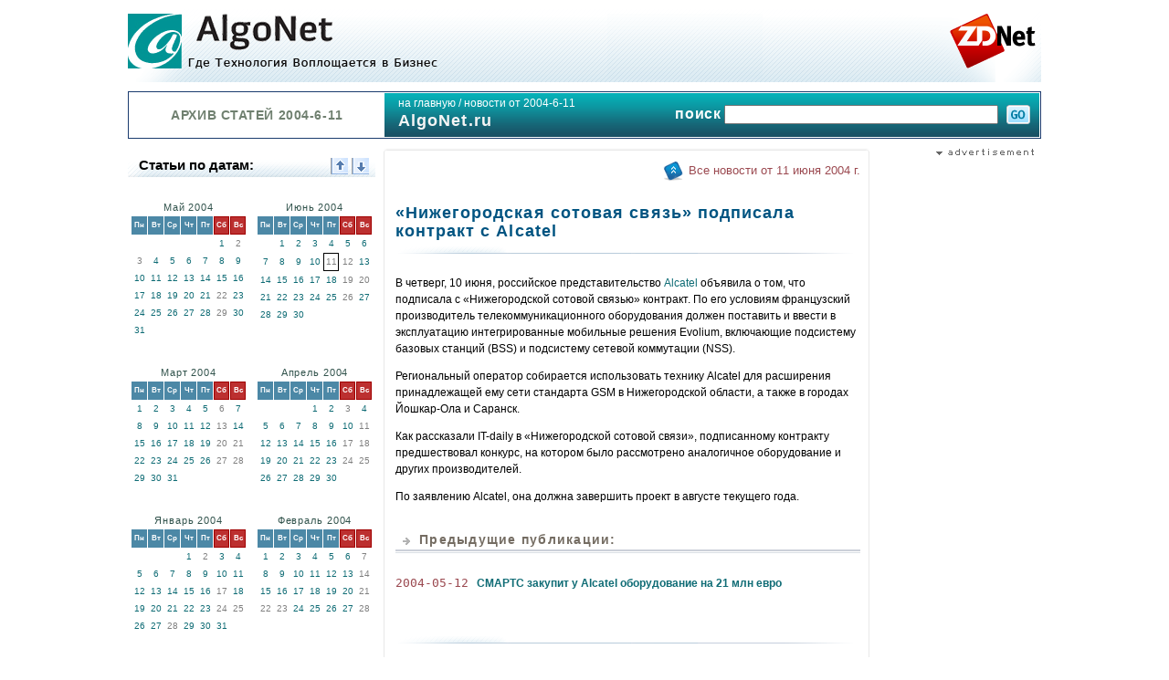

--- FILE ---
content_type: text/html
request_url: http://www.algonet.ru/?ID=452092
body_size: 2996
content:
<HTML>
<HEAD>
<META HTTP-EQUIV="Content-Type" CONTENT="text/html; charset=windows-1251">
<TITLE>«Нижегородская сотовая связь» подписала контракт с Alcatel [AlgoNet.ru]</TITLE>
<META NAME="Description" CONTENT="">
<META NAME="Keywords" CONTENT="">
<SCRIPT language="JavaScript" SRC="/js/editable.js?ver=4"></SCRIPT>
<LINK REL="stylesheet" HREF="/algonet.css?ver=8" TYPE="text/css" MEDIA="all">
<LINK REL="SHORTCUT ICON" HREF="/favicon.ico">
</HEAD>

<BODY BGCOLOR=#FFFFFF LEFTMARGIN=0 TOPMARGIN=0 MARGINWIDTH=0 MARGINHEIGHT=0 TEXT=#000000 LINK=#005D86 VLINK=#509284 ALINK=#FD5B14>


<CENTER>

<TABLE CELLPADDING=0 CELLSPACING=0 BORDER=0 WIDTH=1000 BACKGROUND="/i/topbg.gif">
<TR>
<TD><A HREF="/"><IMG SRC=/i/algonet.gif WIDTH=340 HEIGHT=60 ALT="На главную страницу AlgoNet" BORDER=0 VSPACE=15></A></TD>
<TD ALIGN=right><IMG SRC=/i/zdnet.gif WIDTH=100 HEIGHT=60 ALT="В сотрудничестве с ZDNet"></TD>
</TR>
</TABLE>

<TABLE CELLPADDING=0 CELLSPACING=0 BORDER=0 WIDTH=1000 STYLE="margin:10px 0;">
<TR><TD STYLE="padding:1px; border:1px solid #1A3B6E;">
<TABLE CELLPADDING=0 CELLSPACING=0 BORDER=0 WIDTH="100%">
<TR>
<TD HEIGHT=48 WIDTH="28%" ALIGN=center CLASS=ARCTIT>АРХИВ СТАТЕЙ 2004-6-11</TD>
<TD WIDTH="27%" VALIGN=TOP STYLE="background: url('/i/greenbg.gif'); padding: 2px 0 2px 15px; color:#FFFFFF; line-height:19px;"><A HREF="/" CLASS=TO_HOME>на главную</A> / <A HREF=/archive/2004-6-11/ CLASS=TO_HOME>новости от 2004-6-11</A><BR><B CLASS=DOMAINTXT>AlgoNet.ru</B></TD>
<TD WIDTH="45%" STYLE="background: url('/i/greenbg.gif')" ALIGN=right>
<FORM METHOD=get ACTION=/search.php STYLE="margin:5px 10px;">
<B CLASS=POISKTXT>поиск</B>
<INPUT TYPE=text NAME="pattern" CLASS=STEXT STYLE="width:70%;">
<INPUT TYPE=submit VALUE=". " CLASS=GoBttn ONMOUSEOVER="SBgr(this,-21)" ONMOUSEOUT="SBgr(this,0)" > 
</FORM>
</TD>
</TR>
</TABLE>
</TD></TR>
</TABLE>

<TABLE CELLPADDING=0 CELLSPACING=0 BORDER=0 WIDTH=1000>


<TR VALIGN=top>

<TD WIDTH="27%">
<SCRIPT language="JavaScript">DrawCalendTit(); var YMstart=24054; var CurDay="2004-6-11";</SCRIPT>

<DIV ID=CalndCont>
<SCRIPT language="JavaScript">ReDrawC();</SCRIPT><DIV CLASS=CLASSIFL><P>&nbsp;</P><P CLASS=ADVPLACE>Место для Вашей рекламы!</P><P>&nbsp;</P></DIV>
</DIV>
</TD>


<TD WIDTH="55%" ALIGN=center>
<DIV STYLE="width:532px; height:4px;"><IMG SRC=/i/topcontborder.gif WIDTH=532 HEIGHT=4></DIV>
<DIV STYLE="width:532px; background-color:#f5f5f5;">
<DIV STYLE="width:530px; background-color:#FFFFFF; border-left: 1px solid #e8e8e8; border-right: 1px solid #e8e8e8;">
<TABLE WIDTH="100%">
<TR><TD STYLE="padding:5px 7px 20px 10px">
<P ALIGN=right><IMG SRC=/i/upicon.gif WIDTH=35 HEIGHT=30 ALIGN=absmiddle> <A HREF=/archive/2004-6-11/ CLASS=TOUP>Все новости от 11 июня 2004&nbsp;г.</A> </P><H1 CLASS=ARTICLE>«Нижегородская сотовая связь» подписала контракт с Alcatel<BR><IMG SRC=/i/listhr.gif WIDTH=504 HEIGHT=16 VSPACE=5></H1>
В четверг, 10 июня, российское представительство <a rel="nofollow" href=http://www.it-vip.ru/?Display=4&Company_ID=200>Alcatel</a> объявила о том, что подписала с «Нижегородской сотовой связью» контракт. По его условиям французский производитель телекоммуникационного оборудования должен поставить и ввести в эксплуатацию интегрированные мобильные решения Evolium, включающие подсистему базовых станций (BSS) и подсистему сетевой коммутации (NSS).
<p>
Региональный оператор собирается использовать технику Alcatel для расширения принадлежащей ему сети стандарта GSM в Нижегородской области, а также в городах Йошкар-Ола и Саранск.
<p>
Как рассказали IT-daily в «Нижегородской сотовой связи», подписанному контракту предшествовал конкурс, на котором было рассмотрено аналогичное оборудование и других производителей.
<p>
По заявлению Alcatel, она должна завершить проект в августе текущего года.&nbsp;<BR><H5><IMG SRC=/i/arrbullet.gif WIDTH=8 HEIGHT=8 ALIGN=absmiddle> &nbsp;Предыдущие публикации:</H5>
<TABLE BORDER=0 CELLPADDING=0 CELLSPACING=0><TR VALIGN=top><TD NOWRAP><A HREF="/archive/2004-05-12/" CLASS=TT>2004-05-12</A></TD><TD>&nbsp; &nbsp;</TD><TD><B><A HREF="/?ID=448185">СМАРТС закупит у Alcatel оборудование на 21 млн евро</A></B></TD></TR>
</TABLE><P>&nbsp;</P>
<IMG SRC=/i/listhr.gif WIDTH=504 HEIGHT=16 VSPACE=5>
<TABLE WIDTH="100%">
<TR>
<TD NOWRAP><B><A HREF="/archive/2004-5-1/" CLASS=PREVNEXT>&larr; май 2004</A></B></TD>
<TD WIDTH="100%" ALIGN=center><A CLASS=TT HREF="/archive/2004-6-7/">7</A>&nbsp; <A CLASS=TT HREF="/archive/2004-6-8/">8</A>&nbsp; <A CLASS=TT HREF="/archive/2004-6-9/">9</A>&nbsp; <A CLASS=TT HREF="/archive/2004-6-10/">10</A>&nbsp; <B CLASS=CUR>11</B>&nbsp; <A CLASS=TT HREF="/archive/2004-6-13/">13</A>&nbsp; <A CLASS=TT HREF="/archive/2004-6-14/">14</A>&nbsp; <A CLASS=TT HREF="/archive/2004-6-15/">15</A>&nbsp; <A CLASS=TT HREF="/archive/2004-6-16/">16</A></TD>
<TD NOWRAP><B><A HREF="/archive/2004-7-1/" CLASS=PREVNEXT>июль 2004 &rarr;</A></B></TD>
</TR>
</TABLE>
</TD></TR>
</TABLE>
</DIV>
</DIV>
<DIV STYLE="width:532px; height:8px;"><IMG SRC=/i/botcontborder.gif WIDTH=532 HEIGHT=8></DIV>
</TD>

<TD WIDTH="18%" ALIGN=right>
<IMG SRC=/i/advertisement.gif WIDTH=120 HEIGHT=10 ALT="Реклама!"><BR>
&nbsp;<BR>

<!-- /52555387/algonet.ru_160x600_1 -->
<div>
<script type='text/javascript'>
  var googletag = googletag || {};
  googletag.cmd = googletag.cmd || [];
  (function() {
    var gads = document.createElement('script');
    gads.async = true;
    gads.type = 'text/javascript';
    var useSSL = 'https:' == document.location.protocol;
    gads.src = (useSSL ? 'https:' : 'http:') +
      '//www.googletagservices.com/tag/js/gpt.js';
    var node = document.getElementsByTagName('script')[0];
    node.parentNode.insertBefore(gads, node);
  })();
</script>

<script type='text/javascript'>
  googletag.cmd.push(function() {
    googletag.defineSlot('/52555387/algonet.ru_160x600_1', [160, 600], 'div-gpt-ad-1468244340925-0').addService(googletag.pubads());
    googletag.enableServices();
  });
</script>
</div>
<div id='div-gpt-ad-1468244340925-0' style='height:600px; width:160px;'>
<script type='text/javascript'>
googletag.cmd.push(function() { googletag.display('div-gpt-ad-1468244340925-0'); });
</script>
</div>

<DIV CLASS=CLASSIFR ALIGN=left><P>&nbsp;</P><P CLASS=ADVPLACE>Место для Вашей рекламы!</P><P>&nbsp;</P></DIV></TD>
</TR>
</TABLE>

&nbsp;

<DIV STYLE="width:1000px;"></DIV><SCRIPT>DrawFooter();</SCRIPT>

</CENTER>


</BODY>
</HTML>




--- FILE ---
content_type: text/html; charset=utf-8
request_url: https://www.google.com/recaptcha/api2/aframe
body_size: 267
content:
<!DOCTYPE HTML><html><head><meta http-equiv="content-type" content="text/html; charset=UTF-8"></head><body><script nonce="9DsVCa5GSl0i-CeUBNuqMg">/** Anti-fraud and anti-abuse applications only. See google.com/recaptcha */ try{var clients={'sodar':'https://pagead2.googlesyndication.com/pagead/sodar?'};window.addEventListener("message",function(a){try{if(a.source===window.parent){var b=JSON.parse(a.data);var c=clients[b['id']];if(c){var d=document.createElement('img');d.src=c+b['params']+'&rc='+(localStorage.getItem("rc::a")?sessionStorage.getItem("rc::b"):"");window.document.body.appendChild(d);sessionStorage.setItem("rc::e",parseInt(sessionStorage.getItem("rc::e")||0)+1);localStorage.setItem("rc::h",'1769041213242');}}}catch(b){}});window.parent.postMessage("_grecaptcha_ready", "*");}catch(b){}</script></body></html>